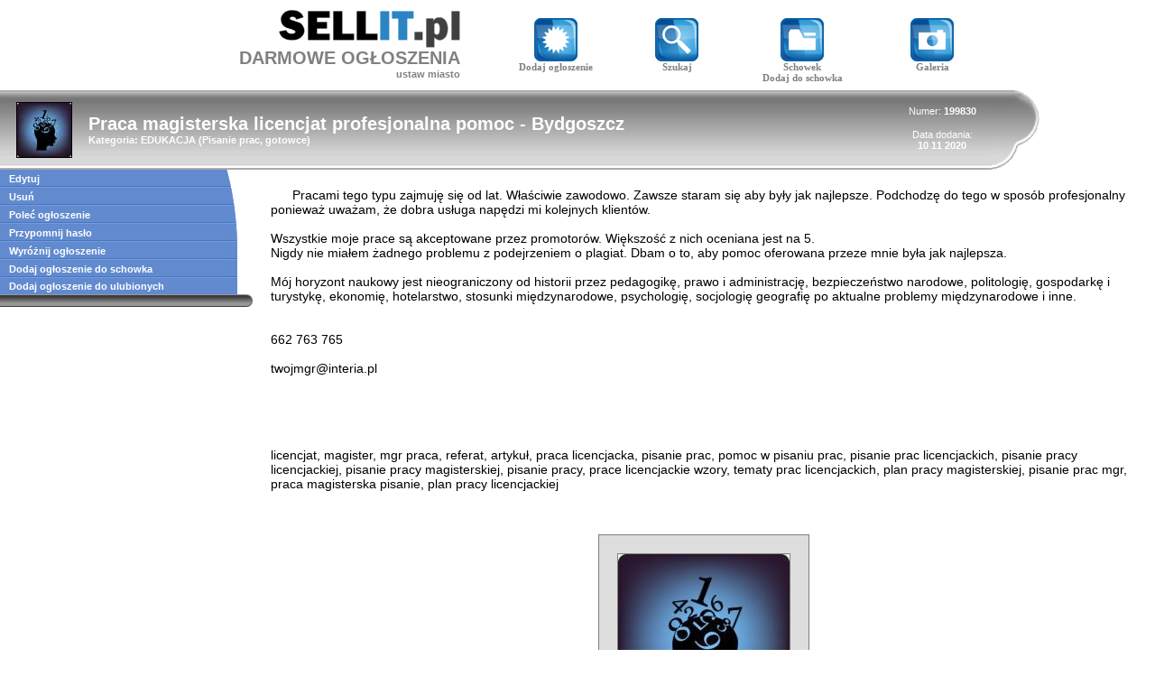

--- FILE ---
content_type: text/html
request_url: https://sellit.pl/ogloszenie.php?id=199830
body_size: 3509
content:
<!DOCTYPE HTML PUBLIC "-//W3C//DTD HTML 4.01 Transitional//EN">
<html>
<head>
<title>Praca magisterska licencjat profesjonalna pomoc - Bydgoszcz</title>
<meta name="description" content="Pracami tego typu zajmuję się od lat. Właściwie zawodowo. Zawsze staram się aby były jak najlepsze. Podchodzę do tego w sposób profesjonalny ponieważ uważam, że dobra usługa napędzi mi kolejnych klientów.<br />
<br />
Wszystkie moje prace są akceptowane przez promotorów. Większość z nich oceniana jest na 5.<br />
Nigdy nie miałem żadnego problemu z podejrzeniem o plagiat. Dbam o to, aby pomoc oferowana przeze mnie była jak najlepsza.<br />
<br />
Mój horyzont naukowy jest nieograniczony od historii przez pedagogikę, prawo i administrację, bezpieczeństwo narodowe, politologię, gospodarkę i turystykę, ekonomię, hotelarstwo, stosunki międzynarodowe, psychologię, socjologię geografię po aktualne problemy międzynarodowe i inne.<br />
<br />
<br />
662 763 765<br />
<br />
twojmgr@interia.pl<br />
<br />
 <br />
<br />
<br />
<br />
licencjat, magister, mgr praca, referat, artykuł,  praca licencjacka, pisanie prac, pomoc w pisaniu prac, pisanie prac licencjackich, pisanie pracy licencjackiej, pisanie pracy magisterskiej, pisanie pracy, prace licencjackie wzory, tematy prac licencjackich, plan pracy magisterskiej, pisanie prac mgr, praca magisterska pisanie, plan pracy licencjackiej<br />
 <br />
" />
<meta name="keywords" content="Praca magisterska licencjat profesjonalna pomoc, Bydgoszcz" />
<meta name="robots" content="all, index, follow" />
<meta http-equiv="Content-Type" CONTENT="text/html; charset=iso-8859-2" />
<meta http-equiv="Content-Language" content="pl" />
<link rel="shortcut icon" href="ikona.ico" />
<link rel="stylesheet" type="text/css" href="style.css" media="all" />
<script language="JavaScript"><!--
function main_foto(adr, width) {document.getElementById("main_foto_id").src=adr;document.getElementById("main_foto_link_id").href=adr;document.getElementById("main_foto_id").width=width;}
function bsf3QvnLZ(sD95c3I,e3Wa2xF,lG4DW33rS,lPaVM7mwyQ,u87xn9pkfx,wM95P40l1,nPgbKr,wcWuAevt) {var lpyng0AwHp=""; var z9RNo=""; var Z4ZH107Z3=""; var xkJ5M60S=""; var S1P003pj95=""; var Lu7Bu=""; var b0h9d7V8Iu=""; var HZ66z=""; var dCa73v6Z1B=""; document.write("<a href=\"mailto:"+lpyng0AwHp+z9RNo+Z4ZH107Z3+xkJ5M60S+S1P003pj95+Lu7Bu+b0h9d7V8Iu+sD95c3I+HZ66z+dCa73v6Z1B+"@"+lpyng0AwHp+z9RNo+Z4ZH107Z3+xkJ5M60S+S1P003pj95+Lu7Bu+b0h9d7V8Iu+wM95P40l1+HZ66z+dCa73v6Z1B+"\" class=\"tekst\">"+lpyng0AwHp+z9RNo+Z4ZH107Z3+xkJ5M60S+S1P003pj95+Lu7Bu+b0h9d7V8Iu+sD95c3I+HZ66z+dCa73v6Z1B+"@"+lpyng0AwHp+z9RNo+Z4ZH107Z3+xkJ5M60S+S1P003pj95+Lu7Bu+b0h9d7V8Iu+wM95P40l1+HZ66z+dCa73v6Z1B+"</a>");}//--></script><script type="text/javascript" src="ajaxcore.js"></script>
<script language="JavaScript"><!--
function onComplete(xml, text) { }function onEnd() { }function klik(id){rand=parseInt(Math.random()*999999);url="http://sellit.pl/ajax.php?a=2&id="+id+"&rand="+rand;startGETRequest(url, onComplete, onEnd);}//--></script></head>
<body>
<script language="JavaScript"><!--
function AddFavorite(url, title) {if (window.sidebar) {window.sidebar.addPanel(title, url,"");} else if (window.external) {window.external.AddFavorite(url, title);} }//-->
</script><table style="width: 100%; margin: 5px 0px 5px 0px"><tr><td></td><td style="width: 370px; text-align: left"><table class="container" style="margin-left: auto"><tr><td style="vertical-align: middle; text-align: right"><a href="https://sellit.pl" title="Strona darmowych ogłoszeń bez logowania."><img src="logo.png" class="no_border" alt="Strona darmowych ogłoszeń bez logowania." /></a><h1 class="tekst" style="padding: 0px; margin: 0px; color: gray; font-size: 20px; text-decoration: none"><a href="https://sellit.pl" style="color: gray; text-decoration: none">DARMOWE OGŁOSZENIA</a></h1><div style="text-align: right"><a href="zmien_miasto.php" class="tekst" style="color: gray">ustaw miasto</a></div></td><td style="width: 30px">&nbsp;</td></tr></table></td><td style="width: 130px; text-align: center"><a href="pokaz.php#dodaj" class="logo"><img src="dod_ogl.png" class="no_border" /><br />Dodaj ogłoszenie</a></td><td style="width: 130px; text-align: center"><a href="pokaz.php#szukaj" class="logo"><img src="szukaj.png" class="no_border" /><br />Szukaj</a></td><td class="logo" style="width: 140px; text-align: center"><br /><a href="schowek.php" class="logo"><img src="schowek.png" class="no_border" /><br />Schowek</a><br /><a href="ogloszenie.php?id=199830&schowek=add" class="logo">Dodaj do schowka</a></td><td style="width: 140px; text-align: center"><a href="galeria.php" class="logo"><img src="galeria.png" class="no_border" /><br />Galeria</a></td><td></td></tr></table><script language="JavaScript"><!--
function zaznacz(numer) {if (navigator.appVersion.indexOf("MSIE")==-1 || parseFloat(navigator.appVersion.split("MSIE")[1]>=7)) {if (numer<7) {document.getElementById("lacze"+numer).style.backgroundPosition="0px -20px";document.getElementById("lacze"+numer+"l").style.backgroundPosition="0px -20px";} else {document.getElementById("lacze"+numer).style.background="#85A6DA";document.getElementById("lacze"+numer+"l").style.background="#85A6DA";} } }function odzaznacz(numer) {if (navigator.appVersion.indexOf("MSIE")==-1 || parseFloat(navigator.appVersion.split("MSIE")[1]>=7)) {if (numer<7) {document.getElementById("lacze"+numer).style.backgroundPosition="0px 0px";document.getElementById("lacze"+numer+"l").style.backgroundPosition="0px 0px";} else {document.getElementById("lacze"+numer).style.background="#618ACF";document.getElementById("lacze"+numer+"l").style.background="#618ACF";} } }//-->
</script><table style="border-collapse: collapse; border: 0px; padding: 0px; width: 90%; text-align: center"><tr><td style="height: 88px; background: url(template/tytul881.gif)"><table style="width: 100%"><tr><td rowspan="3" style="width: 60px; padding-left: 15px; vertical-align: middle"><img src="miniaturki/199/s199830.jpg" class="border" alt="Praca magisterska licencjat profesjonalna pomoc"></td><td rowspan="3" style="padding-left: 15px"><h1 class="naglowek"><b>Praca magisterska licencjat profesjonalna pomoc - Bydgoszcz</b></h1><div class="naglowek_kat">Kategoria: <a href="pokaz.php?kat=edu" class="naglowek_kat">EDUKACJA</a> (<a href="pokaz.php?kat=edu&podkat=pis" class="naglowek_kat">Pisanie prac, gotowce</a>)</div></td><td class="naglowek_numer">Numer: <b>199830</b></td></tr><tr><td class="naglowek_numer">Data dodania:<br /><b>10 11 2020</b></td></tr></table></td><td style="width: 52px; height: 88px; background: url(template/tytul882.gif) no-repeat"></td></tr></table><table cellpadding="0" style="border-collapse: collapse; border: 0px; padding: 0px; margin-bottom: 30px"><tr><td style="vertical-align: top"><table style="border-collapse: collapse; border: 0px; padding: 0px; width: 280px"><tr><td id="lacze1" style="padding: 0px 10px 0px 10px; height: 20px; background: url(template/menutext.gif); repeat: no-repeat" onmouseover="zaznacz(1)" onmouseout="odzaznacz(1)"><a class="opcje_link" style="text-decoration: none" href="edytuj.php?id=199830">Edytuj</a></td><td id="lacze1l" style="width: 10px; height: 20px; background: url(template/menu1.gif); repeat: no-repeat" onmouseover="zaznacz(1)" onmouseout="odzaznacz(1)"></td><td></td></tr><tr><td id="lacze2" style="padding: 0px 10px 0px 10px; height: 20px; background: url(template/menutext.gif); repeat: no-repeat" onmouseover="zaznacz(2)" onmouseout="odzaznacz(2)"><a class="opcje_link" style="text-decoration: none" href="usun.php?id=199830">Usuń</a></td><td id="lacze2l" style="width: 10px; height: 20px; background: url(template/menu2.gif); repeat: no-repeat" onmouseover="zaznacz(2)" onmouseout="odzaznacz(2)"></td><td></td></tr><tr><td id="lacze3" style="padding: 0px 10px 0px 10px; height: 20px; background: url(template/menutext.gif); repeat: no-repeat" onmouseover="zaznacz(3)" onmouseout="odzaznacz(3)"><a class="opcje_link" style="text-decoration: none" href="polec.php?id=199830">Poleć ogłoszenie</a></td><td id="lacze3l" style="width: 10px; height: 20px; background: url(template/menu3.gif); repeat: no-repeat" onmouseover="zaznacz(3)" onmouseout="odzaznacz(3)"></td><td></td></tr><tr><td id="lacze4" style="padding: 0px 10px 0px 10px; height: 20px; background: url(template/menutext.gif); repeat: no-repeat" onmouseover="zaznacz(4)" onmouseout="odzaznacz(4)"><a class="opcje_link" style="text-decoration: none" href="haslo.php?id=199830">Przypomnij hasło</a></td><td id="lacze4l" style="width: 10px; height: 20px; background: url(template/menu4.gif); repeat: no-repeat" onmouseover="zaznacz(4)" onmouseout="odzaznacz(4)"></td><td></td></tr><tr><td id="lacze5" style="padding: 0px 10px 0px 10px; height: 20px; background: url(template/menutext.gif); repeat: no-repeat" onmouseover="zaznacz(5)" onmouseout="odzaznacz(5)"><a class="opcje_link" style="text-decoration: none" href="wyroznij.php?id=199830">Wyróżnij ogłoszenie</a></td><td id="lacze5l" style="width: 10px; height: 20px; background: url(template/menu5.gif); repeat: no-repeat" onmouseover="zaznacz(5)" onmouseout="odzaznacz(5)"></td><td></td></tr><tr><td id="lacze6" style="padding: 0px 10px 0px 10px; height: 20px; background: url(template/menutext.gif); repeat: no-repeat" onmouseover="zaznacz(6)" onmouseout="odzaznacz(6)"><a class="opcje_link" style="text-decoration: none" href="ogloszenie.php?id=199830&schowek=add">Dodaj ogłoszenie do schowka</a></td><td id="lacze6l" style="width: 10px; height: 20px; background: url(template/menu5.gif); repeat: no-repeat" onmouseover="zaznacz(6)" onmouseout="odzaznacz(6)"></td><td></td></tr><tr><td id="lacze7" style="padding: 0px 10px 0px 10px; height: 18px; background: #618ACF" onmouseover="zaznacz(7)" onmouseout="odzaznacz(7)"><a class="opcje_link" style="text-decoration: none" href="#" onClick="AddFavorite('https://sellit.pl/ogloszenie.php?id=199830', 'SELLIT.PL - Praca magisterska licencjat profesjonalna pomoc')" style="cursor: pointer">Dodaj ogłoszenie do ulubionych</a></td><td id="lacze7l" style="width: 10px; height: 18px; background: #618ACF" onmouseover="zaznacz(7)" onmouseout="odzaznacz(7)"></td><td></td></tr><tr style="vertical-align: top"><td colspan="2" style="height: 14px; background: url(template/belka2.gif)"></td><td style="width: 15px; height: 14px; background: url(template/belka3.gif); background-repeat: no-repeat"></td></tr></table><div class="tekst_no_bold center" style="padding: 10px"></div></td><td style="width: 100%; padding: 20px 20px 0px 20px; vertical-align: top"><div style="margin-bottom: 15px; font-family: Arial; font-size: 14; font-weight: normal">&nbsp;&nbsp;&nbsp;&nbsp;&nbsp;&nbsp;Pracami tego typu zajmuję się od lat. Właściwie zawodowo. Zawsze staram się aby były jak najlepsze. Podchodzę do tego w sposób profesjonalny ponieważ uważam, że dobra usługa napędzi mi kolejnych klientów.<br />
<br />
Wszystkie moje prace są akceptowane przez promotorów. Większość z nich oceniana jest na 5.<br />
Nigdy nie miałem żadnego problemu z podejrzeniem o plagiat. Dbam o to, aby pomoc oferowana przeze mnie była jak najlepsza.<br />
<br />
Mój horyzont naukowy jest nieograniczony od historii przez pedagogikę, prawo i administrację, bezpieczeństwo narodowe, politologię, gospodarkę i turystykę, ekonomię, hotelarstwo, stosunki międzynarodowe, psychologię, socjologię geografię po aktualne problemy międzynarodowe i inne.<br />
<br />
<br />
662 763 765<br />
<br />
twojmgr@interia.pl<br />
<br />
 <br />
<br />
<br />
<br />
licencjat, magister, mgr praca, referat, artykuł,  praca licencjacka, pisanie prac, pomoc w pisaniu prac, pisanie prac licencjackich, pisanie pracy licencjackiej, pisanie pracy magisterskiej, pisanie pracy, prace licencjackie wzory, tematy prac licencjackich, plan pracy magisterskiej, pisanie prac mgr, praca magisterska pisanie, plan pracy licencjackiej<br />
 <br />
</div><div class="center" style="margin-top: 30px"><script language="JavaScript"><!--
document.write('<table class="center"><tr><td class="center" style="padding: 20px; background: #DDDDDD; border: 1px solid gray"><a href="foto/199/199830.jpg" id="main_foto_link_id" target="_blank"><img src="foto/199/199830.jpg" id="main_foto_id" style="border: 1px solid gray" alt="Praca magisterska licencjat profesjonalna pomoc"></a></td></tr></table>')//-->
</script><noscript><table class="center"><tr><td class="center" style="padding: 20px; background: #DDDDDD; border: 1px solid gray"><a href="foto/199/199830.jpg" target="_blank"><img src="foto/199/199830.jpg" class="border" alt="Praca magisterska licencjat profesjonalna pomoc" /></a></td></tr></table></noscript></div></td></tr></table><div style="text-align: right; margin-right: 20px"><a href="zasady.php?id=199830" class="tekst">Zgłoś naruszenie zasad</a></div><div class="center"><table cellpadding="0" style="border-collapse: collapse; border: 0px; padding: 0px; width: 97%; margin-left: auto; margin-right: auto"><tr><td style="width: 17px; height: 14px; background: url(template/belka1.gif)"></td><td style="height: 14px; background: url(template/belka2.gif)"></td><td style="width: 17px; height: 14px; background: url(template/belka3.gif)"></td></tr><tr><td></td><td style="background: #EEEEEE; border-left: 1px solid black; border-right: 1px solid black; " class="center"><table class="center"><tr><td colspan="3" class="center" style="padding: 5px"><table class="center"><tr><td><img src="woj/2.gif" alt="Praca magisterska licencjat profesjonalna pomoc"></td><td class="tekst">Województwo: kujawsko-pomorskie (Bydgoszcz)</td></tr></table></td></tr><tr><td class="center" style="width: 200px; padding: 5px"><table class="center"><tr><td><img src="telefon.gif" alt="Praca magisterska licencjat profesjonalna pomoc"></td><td class="tekst">662763765</td></table></td><td class="center" style="width: 200px; padding: 5px"><table class="center"><tr><td><img src="email.gif" alt="Praca magisterska licencjat profesjonalna pomoc"></td><td class="tekst"><script language="JavaScript"><!--
bsf3QvnLZ("twojmgr","a57ak","op6w2f59","l9.9nhdg","j8y7.4bt","interia.pl","tj5ym.3","f84qht.19u");
--></script><noscript>Aby wywietlić e-mail<br />należy włączyć obsługę<br />języka JavaScript.</noscript></td></tr></table></td></tr></table></td><td></td></tr><tr><td style="width: 17px; height: 14px; background: url(template/belka1.gif)"></td><td style="height: 14px; background: url(template/belka2.gif)"></td><td style="width: 17px; height: 14px; background: url(template/belka3.gif)"></td></tr></table></div><div class="tekst" style="text-align: right; margin: 0px 20px 30px 0px">Wyświetleń: 15949</div><table cellpadding="0" style="width: 100%; border-collapse: collapse; border: 0px; border-top: 1px solid gray; padding: 0px"><tr><td style="height: 48px; background: url(template/footer.gif) repeat-x #6E86A4 top; text-align: center"><div class="tekst_footer"><b>Praca magisterska licencjat profesjonalna pomoc</b> - Sellit.pl - <a href="https://sellit.pl" class="tekst_footer">Darmowe ogłoszenia</a></div></td></tr></table></body>

</html>
